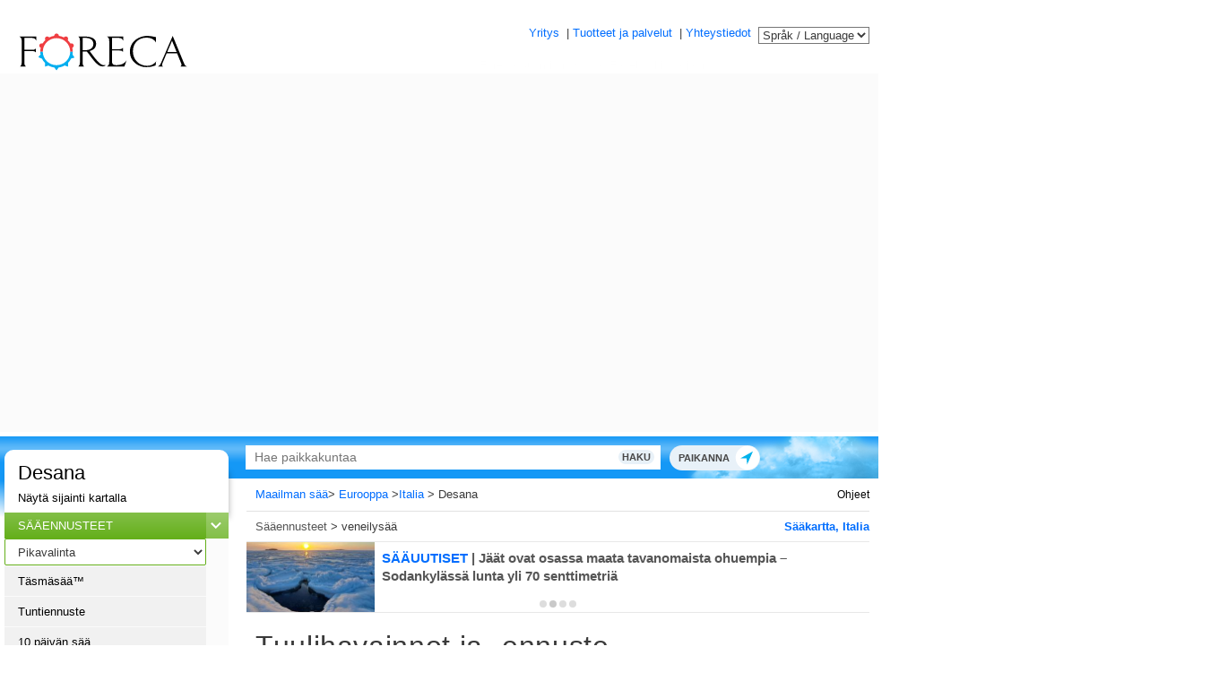

--- FILE ---
content_type: text/plain; charset=utf-8
request_url: https://gto.foreca.fi/api/v3/firstparty
body_size: 372
content:
{
  "i": "6eb08a95-63b7-4433-a552-cbe1c6374136",
  "r": "foreca.fi",
  "v": "v3",
  "e": {},
  "k": [],
  "c": []
}